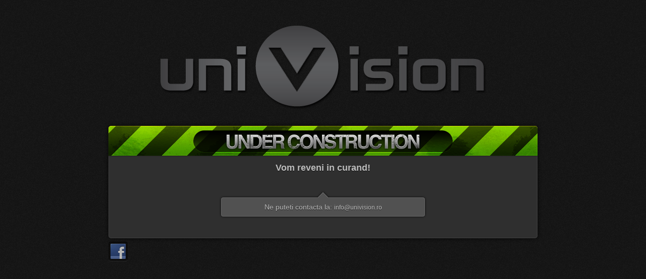

--- FILE ---
content_type: text/html
request_url: http://univision.ro/
body_size: 1451
content:
<!DOCTYPE html PUBLIC "-//W3C//DTD XHTML 1.0 Transitional//EN" "http://www.w3.org/TR/xhtml1/DTD/xhtml1-transitional.dtd">
<html xmlns="http://www.w3.org/1999/xhtml">
	<head>
		<meta http-equiv="Content-Type" content="text/html; charset=utf-8" />
		<title>Univision</title>
		<link rel="stylesheet" href="resources/css/main.css" />
	</head>
	<body>
		<!-- start: container -->
		<div class="container">
			<div class="logo"></div>
			<div class="header green"></div>
			<!-- start: content -->
			<div class="content">
				<h1>Vom reveni in curand!</h1>
				<div class="space20"></div>
				<!-- <h3>Relansarea oficiala in</h3>
				<div class="space11"></div> -->
				<!-- start: countdownTimerWrap -->
				<!-- <div class="countdownTimerWrap clear"> -->
					<!-- start: countdownTimer -->
					<!-- <div class="countdownTimer">
						<div class="days">
							<div class="number">15</div>
							<div class="text">Zile</div>
						</div>
						<div class="splitter">:</div>
						<div class="hours">
							<div class="number">23</div>
							<div class="text">Ore</div>
						</div>
						<div class="splitter">:</div>
						<div class="minutes">
							<div class="number">59</div>
							<div class="text">Minute</div>
						</div>
						<div class="splitter">:</div>
						<div class="seconds">
							<div class="number">59</div>
							<div class="text">Secunde</div>
						</div>
					</div> -->
					<!-- end: countdownTimer -->
				<!-- </div> -->
				<!-- end: countdownTimerWrap -->
				<div style="clear:both;"></div>
				<!-- <div class="space28"></div> -->
				<!-- start: progressBar -->
				<!-- <div class="progressBar green">
					<div class="progressBarFill clear">
						<div class="progressBarFillLeft"></div>
						<div class="progressBarFillRight"></div>
						<div class="progressBarFillMiddle">90%</div>
					</div>
				</div> -->
				<!-- end: progressBar -->
				<div class="space14"></div>
				<!-- start: progressDescription -->
				<div class="progressDescription">
					<div class="progressDescriptionHeader"></div>
					<div class="progressDescriptionMiddle">
						<!-- <h1>Vom fi online din 25 februarie.</h1> -->
                        <p>Ne puteti contacta la: <a href="mailto:info@univision.ro">info@univision.ro</a></p>
                        <!-- <p>Numere de telefon:<br />
						Romtelecom: 021-31.39.110<br />
						Orange: 0740.30.30.44<br />
						Fax: 021-31.39.110</p> -->
					</div>
					<div class="progressDescriptionFooter"></div>
				</div>
				<!-- end: progressDescription -->
				<div class="space24"></div>
			</div>
			<!-- end: content -->
			<div class="footer"></div>
			<!-- start: bottomBar -->
			<div class="bottomBar">
				<!-- start: followUs -->
				<div class="followUs clear">
					<div class="boxIndent icon">
						<div class="boxIndentLeft"></div>
						<div class="boxIndentRight"></div>
						<div class="boxIndentMiddle">
							<div class="boxIndentContent">
								<a href="http://facebook.com/UnivisionRomania"><img src="resources/img/follow_us_icons/facebook.png" alt="" /></a>
							</div>
						</div>
					</div>
					<!--<div class="boxIndent icon">
						<div class="boxIndentLeft"></div>
						<div class="boxIndentRight"></div>
						<div class="boxIndentMiddle">
							<div class="boxIndentContent">
								<a href="http://twitter.com/"><img src="resources/img/follow_us_icons/twitter.png" alt="" /></a>
							</div>
						</div>
					</div>
					<div class="boxIndent icon">
						<div class="boxIndentLeft"></div>
						<div class="boxIndentRight"></div>
						<div class="boxIndentMiddle">
							<div class="boxIndentContent">
								<a href="http://linkedin.com/"><img src="resources/img/follow_us_icons/linkedin.png" alt="" /></a>
							</div>
						</div>
					</div>-->
				</div>
				<!-- end: followUs -->
				<!-- start: notifyMe -->
				<!--<div class="notifyMe">
					<div class="boxIndent notify">
						<div class="boxIndentLeft"></div>
						<div class="boxIndentRight"></div>
						<div class="boxIndentMiddle">
							<form method="post" action="">
								<div class="notifyMeInput">
									<div class="notifyMeInputLeft"></div>
									<div class="notifyMeInputRight"></div>
									<div class="notifyMeInputMiddle">
										<input type="text" value="Your email address" onfocus="if(this.value == 'Your email address') { this.value = ''; }" onblur="if(this.value == '') { this.value = 'Your email address'; }" />
									</div>
								</div>
								<div class="notifyMeSubmit">
									<input type="image" src="resources/img/notify_button_unactive.png" />
								</div>
							</form>
						</div>
					</div>
				</div>-->
				<!-- end: notifyMe -->
			</div>
			<!-- end: bottomBar -->
           <!-- <div style="text-align:center; width:700px; margin-left:auto; margin-right:auto; color:#666;">Web Design/Redesign | Google SEO/SEM | Web&Custom Programming | Audio&Video Editing | Visual Identity | MicroPayment</div>-->
		</div>
		<!-- end: container -->

		<script type="text/javascript" src="http://ajax.googleapis.com/ajax/libs/jquery/1.4/jquery.min.js"></script>
		<script type="text/javascript" src="resources/js/verticalcenter.js"></script>
		<script type="text/javascript" src="resources/js/functions.js"></script>
		<script type="text/javascript" src="resources/js/main.js"></script>
	</body>
</html>


--- FILE ---
content_type: text/css
request_url: http://univision.ro/resources/css/main.css
body_size: 1759
content:
* {
	padding: 0;
	margin: 0;
}
*:focus {
	outline: none;
}
body {
	font-family: Arial, Helvetica, sans-serif;
	font-size: 12px;
	color: #bebebe;
	text-shadow: rgba(0, 0, 0, 0.75) 0 1px 0;
	background: url(../img/background.png);
	background-repeat: repeat;
}
a {
	font-size: 12px;
	color: #bebebe;
	outline: none;
}
a img {
	border: none;
}
a:link {
	text-decoration: none;
}
a:visited {
	text-decoration: none;
	color: #bebebe;
}
a:hover {
	text-decoration: none;
	color: #bebebe;
}
a:active {
	text-decoration: none;
	color: #bebebe;
}
h1 { font-size: 18px; }
h2 { font-size: 16px; }
h3 {
	font-size: 14px;
	color: #828282;
}
.clear:after {
	visibility: hidden;
	display: block;
	font-size: 0;
	content: " ";
	clear: both;
	height: 0;
}
.clear { display: inline-block; }
/* start commented backslash hack \*/
* html .clear { height: 1%; }
.clear { display: block; }
/* close commented backslash hack */
.space1 { height: 1px; }
.space2 { height: 2px; }
.space3 { height: 3px; }
.space4 { height: 4px; }
.space5 { height: 5px; }
.space6 { height: 6px; }
.space7 { height: 7px; }
.space8 { height: 8px; }
.space9 { height: 9px; }
.space10 { height: 10px; }
.space11 { height: 11px; }
.space12 { height: 12px; }
.space13 { height: 13px; }
.space14 { height: 14px; }
.space15 { height: 15px; }
.space16 { height: 16px; }
.space17 { height: 17px; }
.space18 { height: 18px; }
.space19 { height: 19px; }
.space20 { height: 20px; }
.space21 { height: 21px; }
.space22 { height: 22px; }
.space23 { height: 23px; }
.space24 { height: 24px; }
.space25 { height: 25px; }
.space26 { height: 26px; }
.space27 { height: 27px; }
.space28 { height: 28px; }
.space29 { height: 29px; }
.space30 { height: 30px; }
.container {
	width: 868px;
	height: auto;
	margin: 0 auto;
}
.logo {
	width: 868px;
	height: 200px;
	background: url(../img/logo.png);
	background-repeat: no-repeat;
	background-position: center center;
}
.header {
	width: 868px;
	height: 69px;
	background-repeat: no-repeat;
}
.header.yellow { background: url(../img/header_yellow.png); }
.header.blue { background: url(../img/header_blue.png); }
.header.green { background: url(../img/header_green.png); }
.header.red { background: url(../img/header_red.png); }
.header.purple { background: url(../img/header_purple.png); }
.header.gray { background: url(../img/header_gray.png); }
.content {
	width: 820px;
	height: auto;
	background: url(../img/content.png);
	background-repeat: repeat-y;
	padding: 13px 24px 4px 24px;
	text-align: center;
	overflow: hidden;
}
.footer {
	width: 868px;
	height: 20px;
	background: url(../img/footer.png);
	background-repeat: no-repeat;
}
.countdownTimerWrap {
	float: right;
	position: relative;
	left: -50%;
}
.countdownTimer {
	position: relative;
	left: 50%;
}
.days, .hours, .minutes, .seconds, .splitter {
	float: left;
}
.splitter {
	font-size: 64px;
	color: #acacac;
	letter-spacing: -5px;
	font-weight: bold;
	width: 24px;
	text-shadow: rgba(0, 0, 0, 0.75) 0 2px 0;
}
.number {
	font-size: 64px;
	color: #acacac;
	letter-spacing: -5px;
	font-weight: bold;
	text-shadow: rgba(0, 0, 0, 0.75) 0 2px 0;
}
.text {
	font-size: 16px;
	color: #6e6e6e;
	margin-top: -2px;
}
.progressBar {
	width: 667px;
	height: 34px;
	background: url(../img/progress_bar_background.png);
	background-repeat: no-repeat;
	margin: 0 auto;
	padding: 3px 3px 4px 3px;
}
.progressBarFill {
	width: 50%;
	height: 34px;
	overflow: hidden;
	float: left;
}
.progressBarFillLeft {
	width: 7px;
	height: 34px;
	background-repeat: none;
	float: left;
}
.progressBarFillRight {
	width: 7px;
	height: 34px;
	background-repeat: none;
	float: right;
}
.progressBarFillMiddle {
	height: 34px;
	background-repeat: repeat-x;
	overflow: hidden;
	font-size: 16px;
	line-height: 35px;
	font-weight: bold;
}

.green .progressBarFillLeft { background: url(../img/progress_bar_fill_left_green.png); }
.blue .progressBarFillLeft { background: url(../img/progress_bar_fill_left_blue.png); }
.yellow .progressBarFillLeft { background: url(../img/progress_bar_fill_left_yellow.png); }
.purple .progressBarFillLeft { background: url(../img/progress_bar_fill_left_purple.png); }
.red .progressBarFillLeft { background: url(../img/progress_bar_fill_left_red.png); }
.gray .progressBarFillLeft { background: url(../img/progress_bar_fill_left_gray.png); }

.green .progressBarFillMiddle { background: url(../img/progress_bar_fill_middle_green.png); color: #214200; text-shadow: #d2f000 0 1px 0; }
.blue .progressBarFillMiddle { background: url(../img/progress_bar_fill_middle_blue.png); color: #001742; text-shadow: #3bd5f0 0 1px 0; }
.yellow .progressBarFillMiddle { background: url(../img/progress_bar_fill_middle_yellow.png); color: #422b00; text-shadow: #fbed00 0 1px 0; }
.purple .progressBarFillMiddle { background: url(../img/progress_bar_fill_middle_purple.png); color: #350042; text-shadow: #ef80f2 0 1px 0; }
.red .progressBarFillMiddle { background: url(../img/progress_bar_fill_middle_red.png); color: #420000; text-shadow: #f28080 0 1px 0; }
.gray .progressBarFillMiddle { background: url(../img/progress_bar_fill_middle_gray.png); color: #3f3f3f; text-shadow: #eeeeee 0 1px 0; }

.green .progressBarFillRight { background: url(../img/progress_bar_fill_right_green.png); }
.blue .progressBarFillRight { background: url(../img/progress_bar_fill_right_blue.png); }
.yellow .progressBarFillRight { background: url(../img/progress_bar_fill_right_yellow.png); }
.purple .progressBarFillRight { background: url(../img/progress_bar_fill_right_purple.png); }
.red .progressBarFillRight { background: url(../img/progress_bar_fill_right_red.png); }
.gray .progressBarFillRight { background: url(../img/progress_bar_fill_right_gray.png); }

.progressDescription {
	width: 412px;
	height: auto;
	margin: 0 auto;
}
.progressDescriptionHeader {
	width: 412px;
	height: 20px;
	background: url(../img/progress_description_header.png);
	background-repeat: no-repeat;
}
.progressDescriptionMiddle {
	width: 300px;
	height: auto;
	padding: 5px 56px;
	background: url(../img/progress_description_middle.png);
	background-repeat: repeat-y;
}
.progressDescriptionMiddle h1 {
	font-size: 16px;
	color: #ddd;
	padding-bottom: 5px;
}
.progressDescriptionMiddle p {
	font-size: 14px;
	color: #bbb;
}
.progressDescriptionFooter {
	width: 412px;
	height: 10px;
	background: url(../img/progress_description_footer.png);
	background-repeat: no-repeat;
}
.bottomBar {
	height: 39px;
	padding: 0 9px;
	margin-top: -2px;
}
.followUs {
	height: 39px;
	float: left;
	overflow: hidden;
}
.notifyMe {
	height: 39px;
	float: right;
	overflow: hidden;
}
.boxIndent {
	height: 39px;
	overflow: hidden;
}
.boxIndent.icon {
	width: 38px;
	float: left;
	margin-right: 11px;
}
.boxIndent.notify {
	width: 266px;
	float: right;
}
.boxIndentLeft {
	width: 4px;
	height: 39px;
	background: url(../img/box_indent_left.png);
	background-repeat: no-repeat;
	float: left;
}
.boxIndentMiddle {
	height: 30px;
	background: url(../img/box_indent_middle.png);
	background-repeat: repeat-x;
	overflow: hidden;
	padding: 4px 0 5px 0;
}
.boxIndentRight {
	width: 4px;
	height: 39px;
	background: url(../img/box_indent_right.png);
	background-repeat: no-repeat;
	float: right;
}
.boxIndentContent {
	width: 30px;
	height: 30px;
	overflow: hidden;
	max-height: 30px;
	max-width: 30px;
}
.boxIndentContent a img {
	margin: -1px;
	opacity: .70;
	filter: alpha(opacity=70);
	-ms-filter: "alpha(opacity=70)";
	-khtml-opacity: .70;
	-moz-opacity: .70;
}
.boxIndentContent a:hover img {
	opacity: 1;
	filter: alpha(opacity=100);
	-ms-filter: "alpha(opacity=100)";
	-khtml-opacity: 1;
	-moz-opacity: 1;
}
.notifyMeInput {
	width: 168px;
	height: 39px;
	padding-right: 4px;
	float: left;
	overflow: hidden;
}
.notifyMeInputLeft {
	width: 3px;
	height: 39px;
	background: url(../img/notify_me_input_left.png);
	background-repeat: no-repeat;
	float: left;
}
.notifyMeInputRight {
	width: 3px;
	height: 39px;
	background: url(../img/notify_me_input_right.png);
	background-repeat: no-repeat;
	float: right;
}
.notifyMeInputMiddle {
	height: 39px;
	background: url(../img/notify_me_input_middle.png);
	background-repeat: repeat-x;
	overflow: hidden;
	padding: 0 4px;
}
.notifyMeInputMiddle input {
	width: 100%;
	border: none;
	background: transparent;
	font-size: 13px;
	color: #282828;
	height: 30px;
	line-height: 30px;
}
.notifyMeSubmit {
	height: 39px;
	width: 86px;
	float: right;
}

--- FILE ---
content_type: application/javascript
request_url: http://univision.ro/resources/js/functions.js
body_size: 699
content:
function countdown(secondsRemaining) {

	var days = Math.floor(secondsRemaining / 86400),
	    hours = Math.floor((secondsRemaining - (days * 86400)) / 3600),
	    minutes = Math.floor((secondsRemaining - (days * 86400) - (hours * 3600)) / 60),
	    seconds = secondsRemaining - (days * 86400) - (hours * 3600) - (minutes * 60);
	    
	if(secondsRemaining > 0) {
	
		if(days < 10) { days = '0' + days; }
		if(hours < 10) { hours = '0' + hours; }
		if(minutes < 10) { minutes = '0' + minutes; }
		if(seconds < 10) { seconds = '0' + seconds; }
		
		$('.days > .number').html(days);
		$('.hours > .number').html(hours);
		$('.minutes > .number').html(minutes);
		$('.seconds > .number').html(seconds);
		
		secondsRemaining--;
		
	} else {
	
		if(secondsRemaining == 0) {
	
			window.location.reload();
		
		}
		
	}
	window.setTimeout(function() {
	
   		countdown(secondsRemaining);
   		
	}, 1000);
	
}
function updateProgress(procent) {

	if(typeof procent !== "number") {
		procent = 0;
	}

	if(procent <= 7) {
		
		$('.progressBarFill').css({ width: '7%' }).find('.progressBarFillMiddle').html(procent + '%');
		
	} else if(procent >= 100) {
	
		$('.progressBarFill').css({ width: '100%' }).find('.progressBarFillMiddle').html('100%');
	
	} else {
	
		$('.progressBarFill').css({ width: procent + '%' }).find('.progressBarFillMiddle').html(procent + '%');
		
	}

}
function objectConverter(array) {

	var object = {};
	for(var i=0; i<array.length; i++) {
		object[array[i]] = '';
	}
	return object;
	
}
function setHeaderColor(color) {

	color = color.toLowerCase();

	if(typeof color === "undefined") {
		color = 'yellow';
	}
	
	if(color in objectConverter(['green', 'blue', 'yellow', 'purple', 'red', 'gray'])) {
	
		$('.header').attr('class', 'header').addClass(color);
	
	}

}
function setProgressFillColor(color) {

	color = color.toLowerCase();

	if(typeof color === "undefined") {
		color = 'green';
	}
	
	if(color in objectConverter(['green', 'blue', 'yellow', 'purple', 'red', 'gray'])) {
	
		$('.progressBarFill').attr('class', 'progressBarFill clear').addClass(color);
	
	}

}

--- FILE ---
content_type: application/javascript
request_url: http://univision.ro/resources/js/main.js
body_size: 276
content:
$(document).ready(function() {
	
	/* EDIT BELOW */
	var launchDate = new Date("February 25, 2013 06:00:00");
	var procentageDone = 98;
	var headerColor = 'green';
	var progressFillColor = 'green';
	
	/* DON'T EDIT BELOW */
	var secondsRemaining = Math.floor(launchDate.getTime() / 1000) - Math.floor(new Date().getTime() / 1000);
	countdown(secondsRemaining);
	updateProgress(procentageDone);
	setHeaderColor(headerColor);
	setProgressFillColor(progressFillColor);

});

--- FILE ---
content_type: application/javascript
request_url: http://univision.ro/resources/js/verticalcenter.js
body_size: 269
content:
$(document).ready(function() {

	changeContainerPosition();
	
	$(window).bind("resize", function(){
	    changeContainerPosition();
	});
	
	function changeContainerPosition() {
	
		var windowHeight = $(window).height();
		var containerHeight = $('.container').height() - $('.container > .logo').height() + $('.container > .bottomBar').height();
		var calculate = (windowHeight - containerHeight) / 2;
		calculate -= $('.container > .logo').height();
		calculate += $('.container > .bottomBar').height();
		
		if(calculate >= 0) {
			$('.container').css({ margin: calculate + 'px auto 0 auto' });
		}
	
	}

});